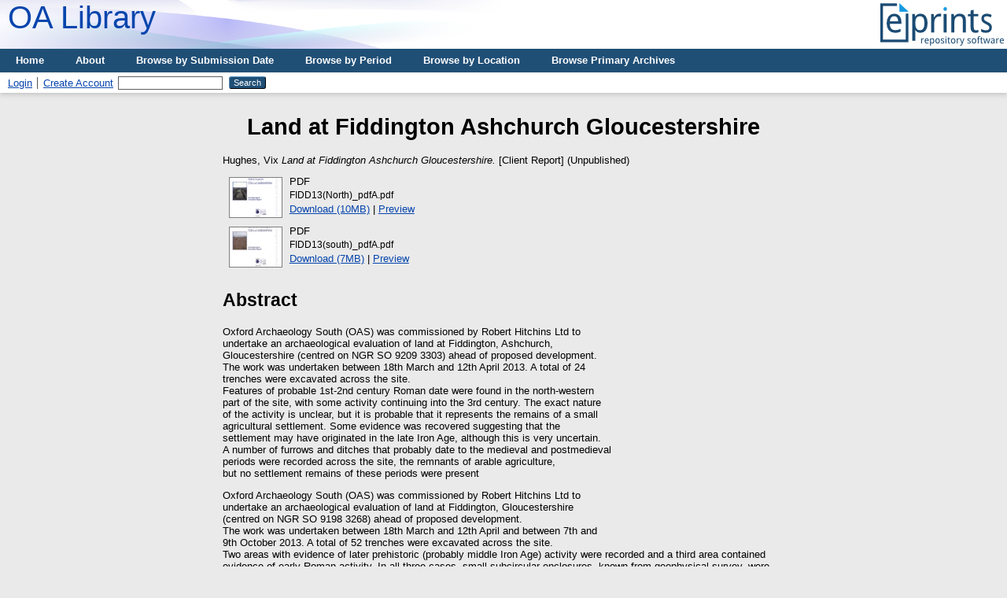

--- FILE ---
content_type: text/html; charset=utf-8
request_url: https://eprints.oxfordarchaeology.com/1384/
body_size: 5035
content:
<!DOCTYPE html PUBLIC "-//W3C//DTD XHTML 1.0 Transitional//EN" "http://www.w3.org/TR/xhtml1/DTD/xhtml1-transitional.dtd">
<html xmlns="http://www.w3.org/1999/xhtml">
  <head>
    <meta http-equiv="X-UA-Compatible" content="IE=edge" />
    <title> Land at Fiddington Ashchurch Gloucestershire  - library</title>
    <link rel="icon" href="/favicon.ico" type="image/x-icon" />
    <link rel="shortcut icon" href="/favicon.ico" type="image/x-icon" />
    <meta name="eprints.eprintid" content="1384" />
<meta name="eprints.rev_number" content="11" />
<meta name="eprints.eprint_status" content="archive" />
<meta name="eprints.userid" content="3" />
<meta name="eprints.dir" content="disk0/00/00/13/84" />
<meta name="eprints.datestamp" content="2014-02-07 14:43:08" />
<meta name="eprints.lastmod" content="2014-02-07 14:43:08" />
<meta name="eprints.status_changed" content="2014-02-07 14:43:08" />
<meta name="eprints.type" content="client_report" />
<meta name="eprints.metadata_visibility" content="show" />
<meta name="eprints.creators_name" content="Hughes, Vix" />
<meta name="eprints.title" content="Land at Fiddington
Ashchurch
Gloucestershire" />
<meta name="eprints.ispublished" content="unpub" />
<meta name="eprints.subjects" content="Gloucestershire" />
<meta name="eprints.subjects" content="UK-Iron-Age" />
<meta name="eprints.subjects" content="UK-Post-Medieval" />
<meta name="eprints.subjects" content="UK-Roman" />
<meta name="eprints.divisions" content="OA-South-Fieldwork" />
<meta name="eprints.abstract" content="Oxford Archaeology South (OAS) was commissioned by Robert Hitchins Ltd to
undertake an archaeological evaluation of land at Fiddington, Ashchurch,
Gloucestershire (centred on NGR SO 9209 3303) ahead of proposed development.
The work was undertaken between 18th March and 12th April 2013. A total of 24
trenches were excavated across the site.
Features of probable 1st-2nd century Roman date were found in the north-western
part of the site, with some activity continuing into the 3rd century. The exact nature
of the activity is unclear, but it is probable that it represents the remains of a small
agricultural settlement. Some evidence was recovered suggesting that the
settlement may have originated in the late Iron Age, although this is very uncertain.
A number of furrows and ditches that probably date to the medieval and postmedieval
periods were recorded across the site, the remnants of arable agriculture,
but no settlement remains of these periods were present

Oxford Archaeology South (OAS) was commissioned by Robert Hitchins Ltd to
undertake an archaeological evaluation of land at Fiddington, Gloucestershire
(centred on NGR SO 9198 3268) ahead of proposed development.
The work was undertaken between 18th March and 12th April and between 7th and
9th October 2013. A total of 52 trenches were excavated across the site.
Two areas with evidence of later prehistoric (probably middle Iron Age) activity were recorded and a third area contained evidence of early Roman activity. In all three cases, small subcircular enclosures, known from geophysical survey, were present. The range of artefacts associated with these features, including pottery, fragments
of fired clay from oven structures and animal bone, indicates that they represent the remains of small-scale settlement activity rather than, for example, simple stock enclosures. Previous excavation in the area suggests that such scattered smallscale settlements were characteristic of this area in the later prehistoric and Roman periods. Plough furrows, the remnants of medieval ridge and furrow agriculture, were recorded as geophysical anomalies and remains across the site, with the exception of the low-lying area adjacent to the Tirle Brook. However, no evidence of medieval or later settlement was recorded on the site." />
<meta name="eprints.full_text_status" content="public" />
<meta name="eprints.citation" content="  Hughes, Vix   Land at Fiddington Ashchurch Gloucestershire.  [Client Report]    (Unpublished)  " />
<meta name="eprints.document_url" content="http://eprints.oxfordarchaeology.com/1384/1/FIDD13%28North%29_pdfA.pdf" />
<meta name="eprints.document_url" content="http://eprints.oxfordarchaeology.com/1384/2/FIDD13%28south%29_pdfA.pdf" />
<link rel="schema.DC" href="http://purl.org/DC/elements/1.0/" />
<meta name="DC.relation" content="http://eprints.oxfordarchaeology.com/1384/" />
<meta name="DC.title" content="Land at Fiddington
Ashchurch
Gloucestershire" />
<meta name="DC.creator" content="Hughes, Vix" />
<meta name="DC.subject" content="Gloucestershire" />
<meta name="DC.subject" content="Iron Age 800 BC - 43 AD" />
<meta name="DC.subject" content="Post Medieval 1540 - 1901 AD" />
<meta name="DC.subject" content="Roman 43 - 410 AD" />
<meta name="DC.description" content="Oxford Archaeology South (OAS) was commissioned by Robert Hitchins Ltd to
undertake an archaeological evaluation of land at Fiddington, Ashchurch,
Gloucestershire (centred on NGR SO 9209 3303) ahead of proposed development.
The work was undertaken between 18th March and 12th April 2013. A total of 24
trenches were excavated across the site.
Features of probable 1st-2nd century Roman date were found in the north-western
part of the site, with some activity continuing into the 3rd century. The exact nature
of the activity is unclear, but it is probable that it represents the remains of a small
agricultural settlement. Some evidence was recovered suggesting that the
settlement may have originated in the late Iron Age, although this is very uncertain.
A number of furrows and ditches that probably date to the medieval and postmedieval
periods were recorded across the site, the remnants of arable agriculture,
but no settlement remains of these periods were present

Oxford Archaeology South (OAS) was commissioned by Robert Hitchins Ltd to
undertake an archaeological evaluation of land at Fiddington, Gloucestershire
(centred on NGR SO 9198 3268) ahead of proposed development.
The work was undertaken between 18th March and 12th April and between 7th and
9th October 2013. A total of 52 trenches were excavated across the site.
Two areas with evidence of later prehistoric (probably middle Iron Age) activity were recorded and a third area contained evidence of early Roman activity. In all three cases, small subcircular enclosures, known from geophysical survey, were present. The range of artefacts associated with these features, including pottery, fragments
of fired clay from oven structures and animal bone, indicates that they represent the remains of small-scale settlement activity rather than, for example, simple stock enclosures. Previous excavation in the area suggests that such scattered smallscale settlements were characteristic of this area in the later prehistoric and Roman periods. Plough furrows, the remnants of medieval ridge and furrow agriculture, were recorded as geophysical anomalies and remains across the site, with the exception of the low-lying area adjacent to the Tirle Brook. However, no evidence of medieval or later settlement was recorded on the site." />
<meta name="DC.type" content="Client Report" />
<meta name="DC.type" content="NonPeerReviewed" />
<meta name="DC.format" content="application/pdf" />
<meta name="DC.language" content="en" />
<meta name="DC.identifier" content="http://eprints.oxfordarchaeology.com/1384/1/FIDD13%28North%29_pdfA.pdf" />
<meta name="DC.format" content="application/pdf" />
<meta name="DC.language" content="en" />
<meta name="DC.identifier" content="http://eprints.oxfordarchaeology.com/1384/2/FIDD13%28south%29_pdfA.pdf" />
<meta name="DC.identifier" content="  Hughes, Vix   Land at Fiddington Ashchurch Gloucestershire.  [Client Report]    (Unpublished)  " />
<link rel="alternate" href="http://eprints.oxfordarchaeology.com/cgi/export/eprint/1384/DC/library-eprint-1384.txt" type="text/plain; charset=utf-8" title="Dublin Core" />
<link rel="alternate" href="http://eprints.oxfordarchaeology.com/cgi/export/eprint/1384/BibTeX/library-eprint-1384.bib" type="text/plain; charset=utf-8" title="BibTeX" />
<link rel="alternate" href="http://eprints.oxfordarchaeology.com/cgi/export/eprint/1384/Refer/library-eprint-1384.refer" type="text/plain" title="Refer" />
<link rel="alternate" href="http://eprints.oxfordarchaeology.com/cgi/export/eprint/1384/Text/library-eprint-1384.txt" type="text/plain; charset=utf-8" title="ASCII Citation" />
<link rel="alternate" href="http://eprints.oxfordarchaeology.com/cgi/export/eprint/1384/RDFN3/library-eprint-1384.n3" type="text/n3" title="RDF+N3" />
<link rel="alternate" href="http://eprints.oxfordarchaeology.com/cgi/export/eprint/1384/HTML/library-eprint-1384.html" type="text/html; charset=utf-8" title="HTML Citation" />
<link rel="alternate" href="http://eprints.oxfordarchaeology.com/cgi/export/eprint/1384/MODS/library-eprint-1384.xml" type="text/xml; charset=utf-8" title="MODS" />
<link rel="alternate" href="http://eprints.oxfordarchaeology.com/cgi/export/eprint/1384/RDFNT/library-eprint-1384.nt" type="text/plain" title="RDF+N-Triples" />
<link rel="alternate" href="http://eprints.oxfordarchaeology.com/cgi/export/eprint/1384/EndNote/library-eprint-1384.enw" type="text/plain; charset=utf-8" title="EndNote" />
<link rel="alternate" href="http://eprints.oxfordarchaeology.com/cgi/export/eprint/1384/XML/library-eprint-1384.xml" type="application/vnd.eprints.data+xml; charset=utf-8" title="EP3 XML" />
<link rel="alternate" href="http://eprints.oxfordarchaeology.com/cgi/export/eprint/1384/RDFXML/library-eprint-1384.rdf" type="application/rdf+xml" title="RDF+XML" />
<link rel="alternate" href="http://eprints.oxfordarchaeology.com/cgi/export/eprint/1384/ContextObject/library-eprint-1384.xml" type="text/xml; charset=utf-8" title="OpenURL ContextObject" />
<link rel="alternate" href="http://eprints.oxfordarchaeology.com/cgi/export/eprint/1384/DIDL/library-eprint-1384.xml" type="text/xml; charset=utf-8" title="MPEG-21 DIDL" />
<link rel="alternate" href="http://eprints.oxfordarchaeology.com/cgi/export/eprint/1384/METS/library-eprint-1384.xml" type="text/xml; charset=utf-8" title="METS" />
<link rel="alternate" href="http://eprints.oxfordarchaeology.com/cgi/export/eprint/1384/RIS/library-eprint-1384.ris" type="text/plain" title="Reference Manager" />
<link rel="alternate" href="http://eprints.oxfordarchaeology.com/cgi/export/eprint/1384/CSV/library-eprint-1384.csv" type="text/csv; charset=utf-8" title="Multiline CSV" />
<link rel="alternate" href="http://eprints.oxfordarchaeology.com/cgi/export/eprint/1384/COinS/library-eprint-1384.txt" type="text/plain; charset=utf-8" title="OpenURL ContextObject in Span" />
<link rel="alternate" href="http://eprints.oxfordarchaeology.com/cgi/export/eprint/1384/JSON/library-eprint-1384.js" type="application/json; charset=utf-8" title="JSON" />
<link rel="alternate" href="http://eprints.oxfordarchaeology.com/cgi/export/eprint/1384/Atom/library-eprint-1384.xml" type="application/atom+xml;charset=utf-8" title="Atom" />
<link rel="alternate" href="http://eprints.oxfordarchaeology.com/cgi/export/eprint/1384/Simple/library-eprint-1384.txt" type="text/plain; charset=utf-8" title="Simple Metadata" />
<link rel="Top" href="http://eprints.oxfordarchaeology.com/" />
    <link rel="Sword" href="http://eprints.oxfordarchaeology.com/sword-app/servicedocument" />
    <link rel="SwordDeposit" href="http://eprints.oxfordarchaeology.com/id/contents" />
    <link rel="Search" type="text/html" href="http://eprints.oxfordarchaeology.com/cgi/search" />
    <link rel="Search" type="application/opensearchdescription+xml" href="http://eprints.oxfordarchaeology.com/cgi/opensearchdescription" title="library" />
    <script type="text/javascript">
// <![CDATA[
var eprints_http_root = "http://eprints.oxfordarchaeology.com";
var eprints_http_cgiroot = "http://eprints.oxfordarchaeology.com/cgi";
var eprints_oai_archive_id = "eprints.oxfordarchaeology.com";
var eprints_logged_in = false;
var eprints_logged_in_userid = 0; 
var eprints_logged_in_username = ""; 
var eprints_logged_in_usertype = ""; 
// ]]></script>
    <style type="text/css">.ep_logged_in { display: none }</style>
    <link rel="stylesheet" type="text/css" href="/style/auto-3.4.3.css" />
    <script type="text/javascript" src="/javascript/auto-3.4.3.js">
//padder
</script>
    <!--[if lte IE 6]>
        <link rel="stylesheet" type="text/css" href="/style/ie6.css" />
   <![endif]-->
    <meta name="Generator" content="EPrints 3.4.3" />
    <meta http-equiv="Content-Type" content="text/html; charset=UTF-8" />
    <meta http-equiv="Content-Language" content="en" />
    
  </head>
  <body bgcolor="#ffffff" text="#000000">
    <div class="ep_noprint"><noscript><style type="text/css">@import url(https://eprints.oxfordarchaeology.com/style/nojs.css);</style></noscript></div>
    
    <div class="ep_tm_header ep_noprint">
      <div class="ep_tm_logo"><a href="http://eprints.oxfordarchaeology.com/"><img alt="Logo" src="https://eprints.oxfordarchaeology.com/images/sitelogo.png" /></a></div>
      <div><a class="ep_tm_archivetitle" href="http://eprints.oxfordarchaeology.com/">OA Library</a></div>

  <ul class="ep_tm_menu"><li><a href="https://eprints.oxfordarchaeology.com">Home</a></li><li><a href="https://eprints.oxfordarchaeology.com/information.html">About</a></li><li><a href="https://eprints.oxfordarchaeology.com/view/year">Browse by Submission Date</a></li><li><a href="https://eprints.oxfordarchaeology.com/view/subjects/Period.html">Browse by Period</a></li><li><a href="https://eprints.oxfordarchaeology.com/view/subjects/Location.html">Browse by Location</a></li><li><a href="https://eprints.oxfordarchaeology.com/view/subjects/Archive.html">Browse Primary Archives</a></li></ul>

  <table class="ep_tm_searchbar" border="0" cellpadding="0" cellspacing="0" width="100%">
    <tr>
      <td align="left"><ul class="ep_tm_key_tools" id="ep_tm_menu_tools" role="toolbar"><li><a href="/cgi/users/home">Login</a></li><li><a href="/cgi/register">Create Account</a></li></ul></td>
      <td align="right" style="white-space: nowrap">
        <form method="get" accept-charset="utf-8" action="https://eprints.oxfordarchaeology.com/cgi/search" style="display:inline">
          <input class="ep_tm_searchbarbox" accept-charset="utf-8" size="20" type="text" name="q" />
          <input class="ep_tm_searchbarbutton" value="Search" type="submit" name="_action_search" />
          <input type="hidden" name="_action_search" value="Search" />
          <input type="hidden" name="_order" value="bytitle" />
          <input type="hidden" name="basic_srchtype" value="ALL" />
          <input type="hidden" name="_satisfyall" value="ALL" />
        </form>
      </td>
    </tr>
  </table>
</div>


<div align="center">
  
  <table width="720" class="ep_tm_main"><tr><td align="left">
    <h1 class="ep_tm_pagetitle">

Land at Fiddington&#13;
Ashchurch&#13;
Gloucestershire

</h1>
    <div class="ep_summary_content"><div class="ep_summary_content_left"></div><div class="ep_summary_content_right"></div><div class="ep_summary_content_top"></div><div class="ep_summary_content_main">

  <p style="margin-bottom: 1em">
    


    <span class="person_name">Hughes, Vix</span>
  



<em>Land at Fiddington&#13;
Ashchurch&#13;
Gloucestershire.</em>


    [Client Report]
  


   (Unpublished)



  </p>

  

  

    
  
    
      
      <div>
        
          <div class="ep_summary_page_document">
            <span><a onblur="EPJS_HidePreview( event, 'doc_preview_8908', 'right' );" href="http://eprints.oxfordarchaeology.com/1384/1/FIDD13%28North%29_pdfA.pdf" class="ep_document_link" onmouseover="EPJS_ShowPreview( event, 'doc_preview_8908', 'right' );" onfocus="EPJS_ShowPreview( event, 'doc_preview_8908', 'right' );" onmouseout="EPJS_HidePreview( event, 'doc_preview_8908', 'right' );"><img class="ep_doc_icon" alt="[thumbnail of FIDD13(North)_pdfA.pdf]" src="http://eprints.oxfordarchaeology.com/1384/1.hassmallThumbnailVersion/FIDD13%28North%29_pdfA.pdf" border="0" /></a><div id="doc_preview_8908" class="ep_preview"><div><div><span><img class="ep_preview_image" id="doc_preview_8908_img" alt="" src="http://eprints.oxfordarchaeology.com/1384/1.haspreviewThumbnailVersion/FIDD13%28North%29_pdfA.pdf" border="0" /><div class="ep_preview_title">Preview</div></span></div></div></div></span>
            <span>
              

<!-- document citation -->


<span class="ep_document_citation">
<span class="document_format">PDF</span>
<br /><span class="document_filename">FIDD13(North)_pdfA.pdf</span>



</span>

<br />
              <a href="http://eprints.oxfordarchaeology.com/1384/1/FIDD13%28North%29_pdfA.pdf" class="ep_document_link">Download (10MB)</a>
              
			  
			  | <a href="http://eprints.oxfordarchaeology.com/1384/1.haslightboxThumbnailVersion/FIDD13%28North%29_pdfA.pdf" rel="lightbox[docs] nofollow">Preview</a>
			  
			  
              
  
              <ul>
              
              </ul>
            </span>
          </div>
        
          <div class="ep_summary_page_document">
            <span><a onfocus="EPJS_ShowPreview( event, 'doc_preview_8910', 'right' );" onmouseover="EPJS_ShowPreview( event, 'doc_preview_8910', 'right' );" href="http://eprints.oxfordarchaeology.com/1384/2/FIDD13%28south%29_pdfA.pdf" onblur="EPJS_HidePreview( event, 'doc_preview_8910', 'right' );" class="ep_document_link" onmouseout="EPJS_HidePreview( event, 'doc_preview_8910', 'right' );"><img class="ep_doc_icon" alt="[thumbnail of FIDD13(south)_pdfA.pdf]" src="http://eprints.oxfordarchaeology.com/1384/2.hassmallThumbnailVersion/FIDD13%28south%29_pdfA.pdf" border="0" /></a><div id="doc_preview_8910" class="ep_preview"><div><div><span><img class="ep_preview_image" id="doc_preview_8910_img" alt="" src="http://eprints.oxfordarchaeology.com/1384/2.haspreviewThumbnailVersion/FIDD13%28south%29_pdfA.pdf" border="0" /><div class="ep_preview_title">Preview</div></span></div></div></div></span>
            <span>
              

<!-- document citation -->


<span class="ep_document_citation">
<span class="document_format">PDF</span>
<br /><span class="document_filename">FIDD13(south)_pdfA.pdf</span>



</span>

<br />
              <a href="http://eprints.oxfordarchaeology.com/1384/2/FIDD13%28south%29_pdfA.pdf" class="ep_document_link">Download (7MB)</a>
              
			  
			  | <a href="http://eprints.oxfordarchaeology.com/1384/2.haslightboxThumbnailVersion/FIDD13%28south%29_pdfA.pdf" rel="lightbox[docs] nofollow">Preview</a>
			  
			  
              
  
              <ul>
              
              </ul>
            </span>
          </div>
        
      </div>
      <div class="ep_summary_page_document"></div>
    

  

  

  
    <h2>Abstract</h2>
    <div style="text-align: left; margin: 1em auto 0em auto"><p class="ep_field_para">Oxford Archaeology South (OAS) was commissioned by Robert Hitchins Ltd to<br />undertake an archaeological evaluation of land at Fiddington, Ashchurch,<br />Gloucestershire (centred on NGR SO 9209 3303) ahead of proposed development.<br />The work was undertaken between 18th March and 12th April 2013. A total of 24<br />trenches were excavated across the site.<br />Features of probable 1st-2nd century Roman date were found in the north-western<br />part of the site, with some activity continuing into the 3rd century. The exact nature<br />of the activity is unclear, but it is probable that it represents the remains of a small<br />agricultural settlement. Some evidence was recovered suggesting that the<br />settlement may have originated in the late Iron Age, although this is very uncertain.<br />A number of furrows and ditches that probably date to the medieval and postmedieval<br />periods were recorded across the site, the remnants of arable agriculture,<br />but no settlement remains of these periods were present</p><p class="ep_field_para">Oxford Archaeology South (OAS) was commissioned by Robert Hitchins Ltd to<br />undertake an archaeological evaluation of land at Fiddington, Gloucestershire<br />(centred on NGR SO 9198 3268) ahead of proposed development.<br />The work was undertaken between 18th March and 12th April and between 7th and<br />9th October 2013. A total of 52 trenches were excavated across the site.<br />Two areas with evidence of later prehistoric (probably middle Iron Age) activity were recorded and a third area contained evidence of early Roman activity. In all three cases, small subcircular enclosures, known from geophysical survey, were present. The range of artefacts associated with these features, including pottery, fragments<br />of fired clay from oven structures and animal bone, indicates that they represent the remains of small-scale settlement activity rather than, for example, simple stock enclosures. Previous excavation in the area suggests that such scattered smallscale settlements were characteristic of this area in the later prehistoric and Roman periods. Plough furrows, the remnants of medieval ridge and furrow agriculture, were recorded as geophysical anomalies and remains across the site, with the exception of the low-lying area adjacent to the Tirle Brook. However, no evidence of medieval or later settlement was recorded on the site.</p></div>
  

  <table style="margin-bottom: 1em; margin-top: 1em;" cellpadding="3">
    <tr>
      <th align="right">Item Type:</th>
      <td>
        Client Report
        
        
        
      </td>
    </tr>
    
    
      
    
      
    
      
    
      
        <tr>
          <th align="right">Subjects:</th>
          <td valign="top"><a href="http://eprints.oxfordarchaeology.com/view/subjects/Location.html">Geographical Areas</a> &gt; <a href="http://eprints.oxfordarchaeology.com/view/subjects/English-counties.html">English Counties</a> &gt; <a href="http://eprints.oxfordarchaeology.com/view/subjects/Gloucestershire.html">Gloucestershire</a><br /><a href="http://eprints.oxfordarchaeology.com/view/subjects/Period.html">Period</a> &gt; <a href="http://eprints.oxfordarchaeology.com/view/subjects/UK-periods.html">UK Periods</a> &gt; <a href="http://eprints.oxfordarchaeology.com/view/subjects/UK-Iron-Age.html">Iron Age  800 BC - 43 AD</a><br /><a href="http://eprints.oxfordarchaeology.com/view/subjects/Period.html">Period</a> &gt; <a href="http://eprints.oxfordarchaeology.com/view/subjects/UK-periods.html">UK Periods</a> &gt; <a href="http://eprints.oxfordarchaeology.com/view/subjects/UK-Post-Medieval.html">Post Medieval 1540 - 1901 AD</a><br /><a href="http://eprints.oxfordarchaeology.com/view/subjects/Period.html">Period</a> &gt; <a href="http://eprints.oxfordarchaeology.com/view/subjects/UK-periods.html">UK Periods</a> &gt; <a href="http://eprints.oxfordarchaeology.com/view/subjects/UK-Roman.html">Roman 43 - 410 AD</a></td>
        </tr>
      
    
      
        <tr>
          <th align="right">Divisions:</th>
          <td valign="top"><a href="http://eprints.oxfordarchaeology.com/view/divisions/OA-South/">Oxford Archaeology South</a> &gt; <a href="http://eprints.oxfordarchaeology.com/view/divisions/OA-South-Fieldwork/">Fieldwork</a></td>
        </tr>
      
    
      
    
      
        <tr>
          <th align="right">Depositing User:</th>
          <td valign="top">

<a href="http://eprints.oxfordarchaeology.com/cgi/users/home?screen=User::View&amp;userid=3"><span class="ep_name_citation"><span class="person_name">Scott</span></span></a>

</td>
        </tr>
      
    
      
        <tr>
          <th align="right">Date Deposited:</th>
          <td valign="top">07 Feb 2014 14:43</td>
        </tr>
      
    
      
        <tr>
          <th align="right">Last Modified:</th>
          <td valign="top">07 Feb 2014 14:43</td>
        </tr>
      
    
    <tr>
      <th align="right">URI:</th>
      <td valign="top"><a href="http://eprints.oxfordarchaeology.com/id/eprint/1384">http://eprints.oxfordarchaeology.com/id/eprint/1384</a></td>
    </tr>
  </table>

  
  

  
    <h2 id="actions">Actions (login required)</h2>
    <dl class="ep_summary_page_actions">
    
      <dt><a href="/cgi/users/home?screen=EPrint%3A%3AView&amp;eprintid=1384"><img src="/style/images/action_view.png" alt="View Item" class="ep_form_action_icon" role="button" /></a></dt>
      <dd>View Item</dd>
    
    </dl>
  

</div><div class="ep_summary_content_bottom"></div><div class="ep_summary_content_after"></div></div>
  </td></tr></table>
</div>


<div class="ep_tm_footer ep_noprint">
  <hr noshade="noshade" class="ep_ruler" />
  <hr class="ep_tm_last" />
  <div style="float: right; margin-left: 1em"><a href="http://creativecommons.org/licenses/by-sa/3.0/"><img src="https://licensebuttons.net/l/by-sa/3.0/88x31.png" border="0" /></a></div>
  <div style="font-size: 80%;">
    <div><p>OA Library is provided by <em><a href="https://oxfordarchaeology.com/">Oxford Archaeology</a></em> and powered by <em><a href="http://eprints.org/software/">EPrints 3</a></em> which is developed by the <a href="http://www.ecs.soton.ac.uk/">School of Electronics and Computer Science</a> at the University of Southampton. <a href="https://eprints.oxfordarchaeology.com/eprints/">More information and software credits</a>.</p><p>Unless otherwise indicated, all material is provided under a Creative Commons Attribution-Share Alike 3.0 license.</p></div>
  </div>
</div>

  </body>

  <script>
    !function(g,s,q,r,d){r=g[r]=g[r]||function(){(r.q=r.q||[]).push(
    arguments)};d=s.createElement(q);q=s.getElementsByTagName(q)[0];
    d.src='//d1l6p2sc9645hc.cloudfront.net/tracker.js';q.parentNode.
    insertBefore(d,q)}(window,document,'script','_gs');
    _gs('GSN-685085-R');
  </script>

</html>